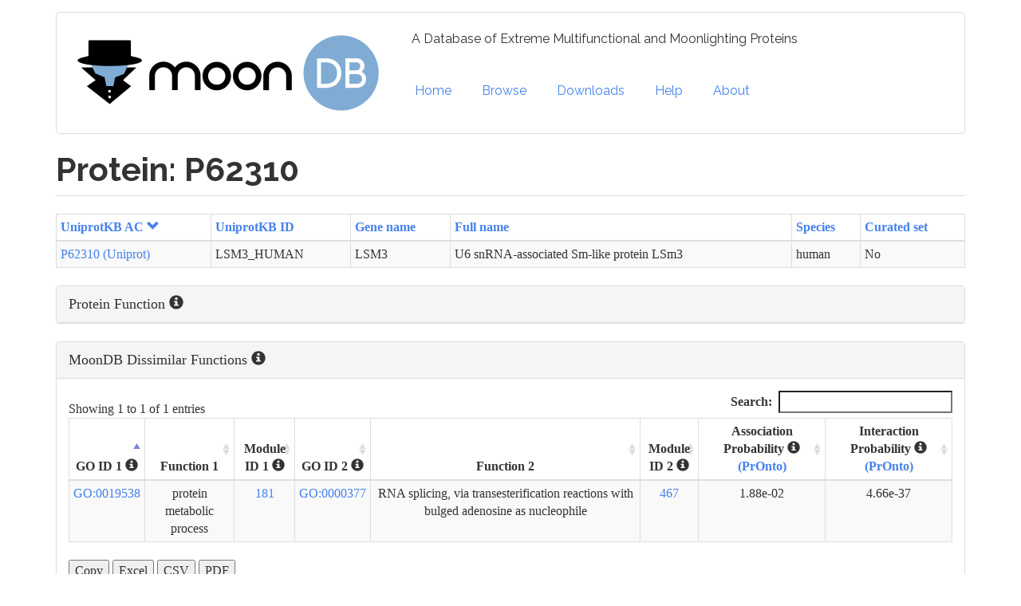

--- FILE ---
content_type: text/html; charset=UTF-8
request_url: http://moondb.hb.univ-amu.fr/index.php/protein/P62310?sort=desc&order=UniprotKB%20AC
body_size: 7718
content:
<!DOCTYPE html>
<html  lang="en" dir="ltr" prefix="content: http://purl.org/rss/1.0/modules/content/  dc: http://purl.org/dc/terms/  foaf: http://xmlns.com/foaf/0.1/  og: http://ogp.me/ns#  rdfs: http://www.w3.org/2000/01/rdf-schema#  schema: http://schema.org/  sioc: http://rdfs.org/sioc/ns#  sioct: http://rdfs.org/sioc/types#  skos: http://www.w3.org/2004/02/skos/core#  xsd: http://www.w3.org/2001/XMLSchema# ">
  <head>
    <meta charset="utf-8" />
<script>(function(i,s,o,g,r,a,m){i["GoogleAnalyticsObject"]=r;i[r]=i[r]||function(){(i[r].q=i[r].q||[]).push(arguments)},i[r].l=1*new Date();a=s.createElement(o),m=s.getElementsByTagName(o)[0];a.async=1;a.src=g;m.parentNode.insertBefore(a,m)})(window,document,"script","https://www.google-analytics.com/analytics.js","ga");ga("create", "UA-80487651-2", {"cookieDomain":"auto"});ga("set", "anonymizeIp", true);ga("send", "pageview");</script>
<meta name="Generator" content="Drupal 8 (https://www.drupal.org)" />
<meta name="MobileOptimized" content="width" />
<meta name="HandheldFriendly" content="true" />
<meta name="viewport" content="width=device-width, initial-scale=1.0" />
<link rel="shortcut icon" href="/sites/default/files/moondb_icon.png" type="image/png" />

    <title>Protein: P62310 | MoonDB v2.0</title>
    <link rel="stylesheet" href="/sites/default/files/css/css_bexU6DOjqjfvCH274KPSB0js7fQ1oartPHykY_dZSKA.css?pf7dus" media="all" />
<link rel="stylesheet" href="//cdn.jsdelivr.net/bootswatch/3.3.7/readable/bootstrap.min.css" media="all" />
<link rel="stylesheet" href="/sites/default/files/css/css_dzyyo2eZ14J5w0Re5vAMj_I9zjWp1ixKlNsDBfdIZR4.css?pf7dus" media="all" />

    
<!--[if lte IE 8]>
<script src="/sites/default/files/js/js_VtafjXmRvoUgAzqzYTA3Wrjkx9wcWhjP0G4ZnnqRamA.js"></script>
<![endif]-->

  </head>
  <body class="path-protein has-glyphicons">
    <a href="#main-content" class="visually-hidden focusable skip-link">
      Skip to main content
    </a>
    
              <header class="navbar navbar-default container" id="navbar" role="banner">
            <div class="navbar-header">
          <div class="region region-navigation">
          <a class="logo navbar-btn pull-left" href="/" title="Home" rel="home">
      <img src="/sites/default/files/moondb_6.png" alt="Home" />
    </a>
          <p class="navbar-text">A Database of Extreme Multifunctional and Moonlighting Proteins</p>
  <nav role="navigation" aria-labelledby="block-bootstrap-main-menu-menu" id="block-bootstrap-main-menu">
            <h2 class="sr-only" id="block-bootstrap-main-menu-menu">Main navigation</h2>

      
      <ul class="menu menu--main nav navbar-nav">
                        <li>
        <a href="/" data-drupal-link-system-path="&lt;front&gt;">Home</a>
                  </li>
                        <li>
        <a href="/browse" title="Browse all the proteins in MoonDB" data-drupal-link-system-path="browse">Browse</a>
                  </li>
                        <li>
        <a href="/downloads" data-drupal-link-system-path="downloads">Downloads</a>
                  </li>
                        <li>
        <a href="/help" title="MoonDB documentation" data-drupal-link-system-path="node/9">Help</a>
                  </li>
                        <li>
        <a href="/about" data-drupal-link-system-path="node/2">About</a>
                  </li>
        </ul>
  

  </nav>

  </div>

                      </div>

                      </header>
  
  <div role="main" class="main-container container js-quickedit-main-content">
    <div class="row">

                              <div class="col-sm-12" role="heading">
              <div class="region region-header">
      

    <h1 class="page-header">Protein: P62310</h1>


  </div>

          </div>
              
            
                  <section class="col-sm-12">

                
                                      
                  
                          <a id="main-content"></a>
            <div class="region region-content">
    <form data-drupal-selector="moondbprotein-form" action="/index.php/protein/P62310?sort=desc&amp;order=UniprotKB%20AC" method="post" id="moondbprotein-form" accept-charset="UTF-8">
    <div class="table-responsive">
<table data-drupal-selector="edit-protein-table" data-striping="1" class="table table-bordered table-condensed table-hover table-striped">
  
  
      <thead>
      <tr>
                        <th aria-sort="descending" class="is-active"><a href="/index.php/protein/P62310?sort=asc&amp;order=UniprotKB%20AC" title="sort by UniprotKB AC">UniprotKB AC<span class="icon glyphicon glyphicon-chevron-down icon-after" aria-hidden="true" data-toggle="tooltip" data-placement="bottom" title="Sort ascending"></span>
</a></th>
                      <th><a href="/index.php/protein/P62310?sort=asc&amp;order=UniprotKB%20ID" title="sort by UniprotKB ID">UniprotKB ID</a></th>
                      <th><a href="/index.php/protein/P62310?sort=asc&amp;order=Gene%20name" title="sort by Gene name">Gene name</a></th>
                      <th><a href="/index.php/protein/P62310?sort=asc&amp;order=Full%20name" title="sort by Full name">Full name</a></th>
                      <th><a href="/index.php/protein/P62310?sort=asc&amp;order=Species" title="sort by Species">Species</a></th>
                      <th><a href="/index.php/protein/P62310?sort=asc&amp;order=Curated%20set" title="sort by Curated set">Curated set</a></th>
            </tr>
    </thead>
  
      <tbody>
                      <tr class="odd">
                      <td><a href="https://www.uniprot.org/uniprot/P62310" target="_blank">P62310 (Uniprot)</a></td>
                      <td>LSM3_HUMAN</td>
                      <td>LSM3</td>
                      <td>U6 snRNA-associated Sm-like protein LSm3</td>
                      <td>human</td>
                      <td>No</td>
                  </tr>
          </tbody>
    </table>
  </div>
<div class="form-item js-form-item form-wrapper js-form-wrapper panel panel-default" data-drupal-selector="edit-function-text" id="edit-function-text">

              <div class="panel-heading">
                          <a aria-controls="edit-function-text--content" aria-expanded="false" aria-pressed="false" data-toggle="collapse" role="button" class="panel-title" href="#edit-function-text--content"><span title="Uniprot-annotated protein function">Protein Function </span> 
					<span class="icon glyphicon glyphicon-info-sign" title="Description of the protein function, retrieved from Uniprot"></span></a>
              </div>
      
            
    
    <div id="edit-function-text--content" class="panel-body panel-collapse collapse fade">
            <strong>Uniprot:</strong> Binds specifically to the 3'-terminal U-tract of U6 snRNA.
          </div>
  
    
</div>
<div class="form-item js-form-item form-wrapper js-form-wrapper panel panel-default" data-drupal-selector="edit-emf-data-fieldset" id="edit-emf-data-fieldset">

              <div class="panel-heading">
                          <a aria-controls="edit-emf-data-fieldset--content" aria-expanded="true" aria-pressed="true" data-toggle="collapse" role="button" class="panel-title" href="#edit-emf-data-fieldset--content"><span title="Dissimilar function pairs which predict this protein as multifunctional">MoonDB Dissimilar Functions </span>
						<span class="icon glyphicon glyphicon-info-sign" title="Pair of GO terms which are considered dissimilar by PrOnto. See MoonDB Help for more information"></span></a>
              </div>
      
            
    
    <div id="edit-emf-data-fieldset--content" class="panel-body panel-collapse collapse fade in">
              <div class="table-responsive">
<table id="dissimilar-table" data-drupal-selector="edit-table" data-striping="1" class="table table-bordered table-condensed table-hover table-striped">
  
  
      <thead>
      <tr>
                        <th>GO ID 1 <span class="icon glyphicon glyphicon-info-sign"
					title="Dissimilar function GO term 1. Note that this term may be a parent term of the original Network Module annotation."</span></th>
                      <th>Function 1</th>
                      <th>Module ID 1 <span class="icon glyphicon glyphicon-info-sign"
					title="Network modules whose annotations are associated with the dissimilar function 1"</span></th>
                      <th>GO ID 2 <span class="icon glyphicon glyphicon-info-sign"
					title="Dissimilar function GO term 2. Note that this term may be a parent term of the original Network Module annotation."</span></th>
                      <th>Function 2</th>
                      <th>Module ID 2 <span class="icon glyphicon glyphicon-info-sign"
					title="Network modules whose annotations are associated with the dissimilar function 2"</span></th>
                      <th>Association Probability <span class="icon glyphicon glyphicon-info-sign"
					title="PrOnto probability using protein GO annotations"></span> <a href=/help#pronto>(PrOnto) </a></th>
                      <th>Interaction Probability <span class="icon glyphicon glyphicon-info-sign"
					title="PrOnto probability using GO annotations of the protein interactors"></span> <a href=/help#pronto>(PrOnto)</a></th>
            </tr>
    </thead>
  
      <tbody>
                      <tr class="odd">
                      <td><a href="https://www.ebi.ac.uk/QuickGO/term/GO:0019538" target="_blank">GO:0019538</a></td>
                      <td>protein metabolic process</td>
                      <td><a href="/module/181">181</a></td>
                      <td><a href="https://www.ebi.ac.uk/QuickGO/term/GO:0000377" target="_blank">GO:0000377</a></td>
                      <td>RNA splicing, via transesterification reactions with bulged adenosine as nucleophile</td>
                      <td><a href="/module/467">467</a></td>
                      <td>1.88e-02</td>
                      <td>4.66e-37</td>
                  </tr>
          </tbody>
    </table>
  </div>

          </div>
  
    
</div>
<div class="form-item js-form-item form-wrapper js-form-wrapper panel panel-default" data-drupal-selector="edit-protein-module-fieldset" id="edit-protein-module-fieldset">

              <div class="panel-heading">
                          <a aria-controls="edit-protein-module-fieldset--content" aria-expanded="false" aria-pressed="false" data-toggle="collapse" role="button" class="panel-title" href="#edit-protein-module-fieldset--content"><span title="Network modules to which the protein participates">MoonDB Network Modules </span>
				<span class="icon glyphicon glyphicon-info-sign" title="Protein network modules are determined by the OCG algorithm. Network modules are annotated with the GO terms of their constituent proteins through a majority-rule. These annotations are then transferred to the protein (guilt-by-association principle)"></span></a>
              </div>
      
            
    
    <div id="edit-protein-module-fieldset--content" class="panel-body panel-collapse collapse fade">
            <div class="form-item js-form-item form-wrapper js-form-wrapper panel panel-default" data-drupal-selector="edit-bp" id="edit-bp">

              <div class="panel-heading">
                          <a aria-controls="edit-bp--content" aria-expanded="true" aria-pressed="true" data-toggle="collapse" role="button" class="panel-title" href="#edit-bp--content">Biological Processes</a>
              </div>
      
            
    
    <div id="edit-bp--content" class="panel-body panel-collapse collapse fade in">
              <div class="table-responsive">
<table id="modannot-table-bp" data-drupal-selector="edit-bp-table" data-striping="1" class="table table-bordered table-condensed table-hover table-striped">
  
  
      <thead>
      <tr>
                        <th>Module ID <span class="icon glyphicon glyphicon-info-sign"
				title="MoonDB Network Module ID. Note that different modules can be annotated to the same GO term"></span> <a href=/help#moongo>(MoonGO)</a></th>
                      <th>GO ID (BP)</th>
                      <th>GO Name</th>
            </tr>
    </thead>
  
      <tbody>
                      <tr class="odd">
                      <td><a href="/module/167">167</a></td>
                      <td><a href="https://www.ebi.ac.uk/QuickGO/term/GO:0016070" target="_blank">GO:0016070</a></td>
                      <td>RNA metabolic process</td>
                  </tr>
                      <tr class="even">
                      <td><a href="/module/167">167</a></td>
                      <td><a href="https://www.ebi.ac.uk/QuickGO/term/GO:0010467" target="_blank">GO:0010467</a></td>
                      <td>gene expression</td>
                  </tr>
                      <tr class="odd">
                      <td><a href="/module/167">167</a></td>
                      <td><a href="https://www.ebi.ac.uk/QuickGO/term/GO:0060255" target="_blank">GO:0060255</a></td>
                      <td>regulation of macromolecule metabolic process</td>
                  </tr>
                      <tr class="even">
                      <td><a href="/module/181">181</a></td>
                      <td><a href="https://www.ebi.ac.uk/QuickGO/term/GO:0044267" target="_blank">GO:0044267</a></td>
                      <td>cellular protein metabolic process</td>
                  </tr>
                      <tr class="odd">
                      <td><a href="/module/181">181</a></td>
                      <td><a href="https://www.ebi.ac.uk/QuickGO/term/GO:0010467" target="_blank">GO:0010467</a></td>
                      <td>gene expression</td>
                  </tr>
                      <tr class="even">
                      <td><a href="/module/181">181</a></td>
                      <td><a href="https://www.ebi.ac.uk/QuickGO/term/GO:0009059" target="_blank">GO:0009059</a></td>
                      <td>macromolecule biosynthetic process</td>
                  </tr>
                      <tr class="odd">
                      <td><a href="/module/181">181</a></td>
                      <td><a href="https://www.ebi.ac.uk/QuickGO/term/GO:0090304" target="_blank">GO:0090304</a></td>
                      <td>nucleic acid metabolic process</td>
                  </tr>
                      <tr class="even">
                      <td><a href="/module/181">181</a></td>
                      <td><a href="https://www.ebi.ac.uk/QuickGO/term/GO:0060255" target="_blank">GO:0060255</a></td>
                      <td>regulation of macromolecule metabolic process</td>
                  </tr>
                      <tr class="odd">
                      <td><a href="/module/181">181</a></td>
                      <td><a href="https://www.ebi.ac.uk/QuickGO/term/GO:0007165" target="_blank">GO:0007165</a></td>
                      <td>signal transduction</td>
                  </tr>
                      <tr class="even">
                      <td><a href="/module/467">467</a></td>
                      <td><a href="https://www.ebi.ac.uk/QuickGO/term/GO:0000398" target="_blank">GO:0000398</a></td>
                      <td>mRNA splicing, via spliceosome</td>
                  </tr>
                      <tr class="odd">
                      <td><a href="/module/467">467</a></td>
                      <td><a href="https://www.ebi.ac.uk/QuickGO/term/GO:0060255" target="_blank">GO:0060255</a></td>
                      <td>regulation of macromolecule metabolic process</td>
                  </tr>
          </tbody>
    </table>
  </div>

          </div>
  
    
</div>
<div class="form-item js-form-item form-wrapper js-form-wrapper panel panel-default" data-drupal-selector="edit-cc" id="edit-cc">

              <div class="panel-heading">
                          <a aria-controls="edit-cc--content" aria-expanded="true" aria-pressed="true" data-toggle="collapse" role="button" class="panel-title" href="#edit-cc--content">Cellular Components</a>
              </div>
      
            
    
    <div id="edit-cc--content" class="panel-body panel-collapse collapse fade in">
              <div class="table-responsive">
<table id="modannot-table-cc" data-drupal-selector="edit-cc-table" data-striping="1" class="table table-bordered table-condensed table-hover table-striped">
  
  
      <thead>
      <tr>
                        <th>Module ID <span class="icon glyphicon glyphicon-info-sign"
 				title="MoonDB Network Module ID. Note that different modules can be annotated to the same GO term"></span> <a href=/help#moongo>(MoonGO)</a></th>
                      <th>GO ID (CC)</th>
                      <th>GO Name</th>
            </tr>
    </thead>
  
      <tbody>
                      <tr class="odd">
                      <td><a href="/module/167">167</a></td>
                      <td><a href="https://www.ebi.ac.uk/QuickGO/term/GO:0005654" target="_blank">GO:0005654</a></td>
                      <td>nucleoplasm</td>
                  </tr>
                      <tr class="even">
                      <td><a href="/module/181">181</a></td>
                      <td><a href="https://www.ebi.ac.uk/QuickGO/term/GO:0005829" target="_blank">GO:0005829</a></td>
                      <td>cytosol</td>
                  </tr>
                      <tr class="odd">
                      <td><a href="/module/181">181</a></td>
                      <td><a href="https://www.ebi.ac.uk/QuickGO/term/GO:0005654" target="_blank">GO:0005654</a></td>
                      <td>nucleoplasm</td>
                  </tr>
                      <tr class="even">
                      <td><a href="/module/208">208</a></td>
                      <td><a href="https://www.ebi.ac.uk/QuickGO/term/GO:0005634" target="_blank">GO:0005634</a></td>
                      <td>nucleus</td>
                  </tr>
                      <tr class="odd">
                      <td><a href="/module/227">227</a></td>
                      <td><a href="https://www.ebi.ac.uk/QuickGO/term/GO:0005634" target="_blank">GO:0005634</a></td>
                      <td>nucleus</td>
                  </tr>
                      <tr class="even">
                      <td><a href="/module/467">467</a></td>
                      <td><a href="https://www.ebi.ac.uk/QuickGO/term/GO:0005654" target="_blank">GO:0005654</a></td>
                      <td>nucleoplasm</td>
                  </tr>
          </tbody>
    </table>
  </div>

          </div>
  
    
</div>

          </div>
  
    
</div>
<div class="form-item js-form-item form-wrapper js-form-wrapper panel panel-default" data-drupal-selector="edit-go-annotations-fieldset" id="edit-go-annotations-fieldset">

              <div class="panel-heading">
                          <a aria-controls="edit-go-annotations-fieldset--content" aria-expanded="false" aria-pressed="false" data-toggle="collapse" role="button" class="panel-title" href="#edit-go-annotations-fieldset--content"><span title="GO terms directly annotating the protein">Protein GO Annotations </span>
				<span class="icon glyphicon glyphicon-info-sign" title="Gene Ontology BP and CC GO terms annotating the protein, retrieved from Uniprot. Dissimilar CC GO terms (if any), determined by PrOnto, are shown"></span></a>
              </div>
      
            
    
    <div id="edit-go-annotations-fieldset--content" class="panel-body panel-collapse collapse fade">
            <div class="form-item js-form-item form-wrapper js-form-wrapper panel panel-default" data-drupal-selector="edit-bp" id="edit-bp--2">

              <div class="panel-heading">
                          <a aria-controls="edit-bp--2--content" aria-expanded="false" aria-pressed="false" data-toggle="collapse" role="button" class="panel-title" href="#edit-bp--2--content">Biological Processes</a>
              </div>
      
            
    
    <div id="edit-bp--2--content" class="panel-body panel-collapse collapse fade">
              <div class="table-responsive">
<table id="goannot-table-bp" data-drupal-selector="edit-bp-table" data-striping="1" class="table table-bordered table-condensed table-hover table-striped">
  
  
      <thead>
      <tr>
                        <th>GO ID (BP)</th>
                      <th>GO Name</th>
                      <th>Evidence Code <a href="http://www.geneontology.org/page/guide-go-evidence-codes" target="_blank">(GO EC)</a></th>
            </tr>
    </thead>
  
      <tbody>
                      <tr class="odd">
                      <td><a href="https://www.ebi.ac.uk/QuickGO/term/GO:0000398" target="_blank">GO:0000398</a></td>
                      <td>mRNA splicing, via spliceosome</td>
                      <td>TAS</td>
                  </tr>
                      <tr class="even">
                      <td><a href="https://www.ebi.ac.uk/QuickGO/term/GO:0006397" target="_blank">GO:0006397</a></td>
                      <td>mRNA processing</td>
                      <td>TAS</td>
                  </tr>
                      <tr class="odd">
                      <td><a href="https://www.ebi.ac.uk/QuickGO/term/GO:0033962" target="_blank">GO:0033962</a></td>
                      <td>cytoplasmic mRNA processing body assembly</td>
                      <td>IBA</td>
                  </tr>
                      <tr class="even">
                      <td><a href="https://www.ebi.ac.uk/QuickGO/term/GO:0043928" target="_blank">GO:0043928</a></td>
                      <td>exonucleolytic nuclear-transcribed mRNA catabolic process involved in deadenylation-dependent decay</td>
                      <td>TAS</td>
                  </tr>
          </tbody>
    </table>
  </div>

          </div>
  
    
</div>
<div class="form-item js-form-item form-wrapper js-form-wrapper panel panel-default" data-drupal-selector="edit-cc" id="edit-cc--2">

              <div class="panel-heading">
                          <a aria-controls="edit-cc--2--content" aria-expanded="false" aria-pressed="false" data-toggle="collapse" role="button" class="panel-title" href="#edit-cc--2--content">Cellular Components</a>
              </div>
      
            
    
    <div id="edit-cc--2--content" class="panel-body panel-collapse collapse fade">
              <div class="table-responsive">
<table id="goannot-table-cc" data-drupal-selector="edit-cc-table" data-striping="1" class="table table-bordered table-condensed table-hover table-striped">
  
  
      <thead>
      <tr>
                        <th>GO ID (CC)</th>
                      <th>GO Name</th>
                      <th>Evidence Code <a href="http://www.geneontology.org/page/guide-go-evidence-codes" target="_blank">(GO EC)</a></th>
            </tr>
    </thead>
  
      <tbody>
                      <tr class="odd">
                      <td><a href="https://www.ebi.ac.uk/QuickGO/term/GO:0000932" target="_blank">GO:0000932</a></td>
                      <td>P-body</td>
                      <td>IBA</td>
                  </tr>
                      <tr class="even">
                      <td><a href="https://www.ebi.ac.uk/QuickGO/term/GO:0005634" target="_blank">GO:0005634</a></td>
                      <td>nucleus</td>
                      <td>TAS</td>
                  </tr>
                      <tr class="odd">
                      <td><a href="https://www.ebi.ac.uk/QuickGO/term/GO:0005654" target="_blank">GO:0005654</a></td>
                      <td>nucleoplasm</td>
                      <td>TAS</td>
                  </tr>
                      <tr class="even">
                      <td><a href="https://www.ebi.ac.uk/QuickGO/term/GO:0005688" target="_blank">GO:0005688</a></td>
                      <td>U6 snRNP</td>
                      <td>IBA</td>
                  </tr>
                      <tr class="odd">
                      <td><a href="https://www.ebi.ac.uk/QuickGO/term/GO:0005829" target="_blank">GO:0005829</a></td>
                      <td>cytosol</td>
                      <td>TAS</td>
                  </tr>
                      <tr class="even">
                      <td><a href="https://www.ebi.ac.uk/QuickGO/term/GO:0046540" target="_blank">GO:0046540</a></td>
                      <td>U4/U6 x U5 tri-snRNP complex</td>
                      <td>IBA</td>
                  </tr>
                      <tr class="odd">
                      <td><a href="https://www.ebi.ac.uk/QuickGO/term/GO:0071011" target="_blank">GO:0071011</a></td>
                      <td>precatalytic spliceosome</td>
                      <td>IBA</td>
                  </tr>
                      <tr class="even">
                      <td><a href="https://www.ebi.ac.uk/QuickGO/term/GO:0071013" target="_blank">GO:0071013</a></td>
                      <td>catalytic step 2 spliceosome</td>
                      <td>IDA</td>
                  </tr>
                      <tr class="odd">
                      <td><a href="https://www.ebi.ac.uk/QuickGO/term/GO:1990726" target="_blank">GO:1990726</a></td>
                      <td>Lsm1-7-Pat1 complex</td>
                      <td>IBA</td>
                  </tr>
          </tbody>
    </table>
  </div>

          </div>
  
    
</div>
<div class="form-item js-form-item form-wrapper js-form-wrapper panel panel-default" data-drupal-selector="edit-pronto" id="edit-pronto">

              <div class="panel-heading">
                          <a aria-controls="edit-pronto--content" aria-expanded="false" aria-pressed="false" data-toggle="collapse" role="button" class="panel-title" href="#edit-pronto--content"><span title="PrOnto dissimilarity CC GO term pairs from direct annotations"</span>Dissimilar Cellular Components (PrOnto)  
					<span class="icon glyphicon glyphicon-info-sign"
					title="Only pairs CC GO terms where both PrOnto pvalues are < 0.05 are displayed"></span></a>
              </div>
      
            
    
    <div id="edit-pronto--content" class="panel-body panel-collapse collapse fade">
            No pairs of PrOnto dissimilar CC GO terms found.
          </div>
  
    
</div>

          </div>
  
    
</div>
<div class="form-item js-form-item form-wrapper js-form-wrapper panel panel-default" data-drupal-selector="edit-protein-interaction-fieldset" id="edit-protein-interaction-fieldset">

              <div class="panel-heading">
                          <a aria-controls="edit-protein-interaction-fieldset--content" aria-expanded="false" aria-pressed="false" data-toggle="collapse" role="button" class="panel-title" href="#edit-protein-interaction-fieldset--content"><span title="All proteins interacting with this protein"> All Protein Interactions </span>
					<span class="icon glyphicon glyphicon-info-sign" title="All proteins interacting with this protein, from the protein-protein interaction network used in MoonDB"></span></a>
              </div>
      
            
    
    <div id="edit-protein-interaction-fieldset--content" class="panel-body panel-collapse collapse fade">
              <div class="table-responsive">
<table id="interators-table" data-drupal-selector="edit-table" data-striping="1" class="table table-bordered table-condensed table-hover table-striped">
  
  
      <thead>
      <tr>
                        <th>Interactor</th>
                      <th>Also a MoonDB EMF protein</th>
            </tr>
    </thead>
  
      <tbody>
                      <tr class="odd">
                      <td><a href="https://www.uniprot.org/uniprot/DDT4L_HUMAN" target="_blank">DDT4L_HUMAN</a></td>
                      <td> Yes: <a href="Q96D03">Q96D03 (MoonDB)</a></td>
                  </tr>
                      <tr class="even">
                      <td><a href="https://www.uniprot.org/uniprot/TFP11_HUMAN" target="_blank">TFP11_HUMAN</a></td>
                      <td>No</td>
                  </tr>
                      <tr class="odd">
                      <td><a href="https://www.uniprot.org/uniprot/KEAP1_HUMAN" target="_blank">KEAP1_HUMAN</a></td>
                      <td>No</td>
                  </tr>
                      <tr class="even">
                      <td><a href="https://www.uniprot.org/uniprot/LSM2_HUMAN" target="_blank">LSM2_HUMAN</a></td>
                      <td>No</td>
                  </tr>
                      <tr class="odd">
                      <td><a href="https://www.uniprot.org/uniprot/TCL1A_HUMAN" target="_blank">TCL1A_HUMAN</a></td>
                      <td>No</td>
                  </tr>
                      <tr class="even">
                      <td><a href="https://www.uniprot.org/uniprot/HSPB1_HUMAN" target="_blank">HSPB1_HUMAN</a></td>
                      <td> Yes: <a href="P04792">P04792 (MoonDB)</a></td>
                  </tr>
                      <tr class="odd">
                      <td><a href="https://www.uniprot.org/uniprot/CEP95_HUMAN" target="_blank">CEP95_HUMAN</a></td>
                      <td>No</td>
                  </tr>
                      <tr class="even">
                      <td><a href="https://www.uniprot.org/uniprot/SF3B2_HUMAN" target="_blank">SF3B2_HUMAN</a></td>
                      <td>No</td>
                  </tr>
                      <tr class="odd">
                      <td><a href="https://www.uniprot.org/uniprot/NACC1_HUMAN" target="_blank">NACC1_HUMAN</a></td>
                      <td>No</td>
                  </tr>
                      <tr class="even">
                      <td><a href="https://www.uniprot.org/uniprot/GDF9_HUMAN" target="_blank">GDF9_HUMAN</a></td>
                      <td>No</td>
                  </tr>
                      <tr class="odd">
                      <td><a href="https://www.uniprot.org/uniprot/EF1A1_HUMAN" target="_blank">EF1A1_HUMAN</a></td>
                      <td>No</td>
                  </tr>
                      <tr class="even">
                      <td><a href="https://www.uniprot.org/uniprot/LSM1_HUMAN" target="_blank">LSM1_HUMAN</a></td>
                      <td>No</td>
                  </tr>
                      <tr class="odd">
                      <td><a href="https://www.uniprot.org/uniprot/LSM6_HUMAN" target="_blank">LSM6_HUMAN</a></td>
                      <td>No</td>
                  </tr>
                      <tr class="even">
                      <td><a href="https://www.uniprot.org/uniprot/LSM8_HUMAN" target="_blank">LSM8_HUMAN</a></td>
                      <td>No</td>
                  </tr>
                      <tr class="odd">
                      <td><a href="https://www.uniprot.org/uniprot/SMD3_HUMAN" target="_blank">SMD3_HUMAN</a></td>
                      <td>No</td>
                  </tr>
                      <tr class="even">
                      <td><a href="https://www.uniprot.org/uniprot/UT14A_HUMAN" target="_blank">UT14A_HUMAN</a></td>
                      <td>No</td>
                  </tr>
                      <tr class="odd">
                      <td><a href="https://www.uniprot.org/uniprot/ICLN_HUMAN" target="_blank">ICLN_HUMAN</a></td>
                      <td>No</td>
                  </tr>
                      <tr class="even">
                      <td><a href="https://www.uniprot.org/uniprot/SMD1_HUMAN" target="_blank">SMD1_HUMAN</a></td>
                      <td>No</td>
                  </tr>
                      <tr class="odd">
                      <td><a href="https://www.uniprot.org/uniprot/MEP50_HUMAN" target="_blank">MEP50_HUMAN</a></td>
                      <td>No</td>
                  </tr>
                      <tr class="even">
                      <td><a href="https://www.uniprot.org/uniprot/RUXE_HUMAN" target="_blank">RUXE_HUMAN</a></td>
                      <td>No</td>
                  </tr>
                      <tr class="odd">
                      <td><a href="https://www.uniprot.org/uniprot/RUXF_HUMAN" target="_blank">RUXF_HUMAN</a></td>
                      <td>No</td>
                  </tr>
                      <tr class="even">
                      <td><a href="https://www.uniprot.org/uniprot/RUXG_HUMAN" target="_blank">RUXG_HUMAN</a></td>
                      <td>No</td>
                  </tr>
                      <tr class="odd">
                      <td><a href="https://www.uniprot.org/uniprot/LSM7_HUMAN" target="_blank">LSM7_HUMAN</a></td>
                      <td>No</td>
                  </tr>
                      <tr class="even">
                      <td><a href="https://www.uniprot.org/uniprot/WDR83_HUMAN" target="_blank">WDR83_HUMAN</a></td>
                      <td>No</td>
                  </tr>
                      <tr class="odd">
                      <td><a href="https://www.uniprot.org/uniprot/DLX4_HUMAN" target="_blank">DLX4_HUMAN</a></td>
                      <td>No</td>
                  </tr>
                      <tr class="even">
                      <td><a href="https://www.uniprot.org/uniprot/GSTA1_HUMAN" target="_blank">GSTA1_HUMAN</a></td>
                      <td>No</td>
                  </tr>
                      <tr class="odd">
                      <td><a href="https://www.uniprot.org/uniprot/LSM10_HUMAN" target="_blank">LSM10_HUMAN</a></td>
                      <td>No</td>
                  </tr>
                      <tr class="even">
                      <td><a href="https://www.uniprot.org/uniprot/LSM5_HUMAN" target="_blank">LSM5_HUMAN</a></td>
                      <td>No</td>
                  </tr>
                      <tr class="odd">
                      <td><a href="https://www.uniprot.org/uniprot/THOC5_HUMAN" target="_blank">THOC5_HUMAN</a></td>
                      <td>No</td>
                  </tr>
                      <tr class="even">
                      <td><a href="https://www.uniprot.org/uniprot/XPC_HUMAN" target="_blank">XPC_HUMAN</a></td>
                      <td>No</td>
                  </tr>
                      <tr class="odd">
                      <td><a href="https://www.uniprot.org/uniprot/XRN2_HUMAN" target="_blank">XRN2_HUMAN</a></td>
                      <td>No</td>
                  </tr>
                      <tr class="even">
                      <td><a href="https://www.uniprot.org/uniprot/YBOX1_HUMAN" target="_blank">YBOX1_HUMAN</a></td>
                      <td>No</td>
                  </tr>
          </tbody>
    </table>
  </div>

          </div>
  
    
</div>
<div class="form-item js-form-item form-wrapper js-form-wrapper panel panel-default" data-drupal-selector="edit-publication-fieldset" id="edit-publication-fieldset">

              <div class="panel-heading">
                          <a aria-controls="edit-publication-fieldset--content" aria-expanded="false" aria-pressed="false" data-toggle="collapse" role="button" class="panel-title" href="#edit-publication-fieldset--content"><span title="PubMed articles associated to the protein (from Uniprot)">Publications Associated </span> 
					<span class="icon glyphicon glyphicon-info-sign" title="Title and reference of scientific publications present in PubMed, retrieved from Uniprot"></span></a>
              </div>
      
            
    
    <div id="edit-publication-fieldset--content" class="panel-body panel-collapse collapse fade">
              <div class="table-responsive">
<table id="publications-table" data-drupal-selector="edit-table" data-striping="1" class="table table-bordered table-condensed table-hover table-striped">
  
  
      <thead>
      <tr>
                        <th>PMID</th>
                      <th>Article Title</th>
            </tr>
    </thead>
  
      <tbody>
                      <tr class="odd">
                      <td><a href="https://www.ncbi.nlm.nih.gov/pubmed/10369684" target="_blank">10369684</a></td>
                      <td>Sm and Sm-like proteins assemble in two related complexes of deep evolutionary origin.</td>
                  </tr>
                      <tr class="even">
                      <td><a href="https://www.ncbi.nlm.nih.gov/pubmed/10523320" target="_blank">10523320</a></td>
                      <td>A doughnut-shaped heteromer of human Sm-like proteins binds to the 3&#039;-end of U6 snRNA, thereby facilitating U4/U6 duplex formation in vitro.</td>
                  </tr>
                      <tr class="odd">
                      <td><a href="https://www.ncbi.nlm.nih.gov/pubmed/11991638" target="_blank">11991638</a></td>
                      <td>Purification and characterization of native spliceosomes suitable for three-dimensional structural analysis.</td>
                  </tr>
                      <tr class="even">
                      <td><a href="https://www.ncbi.nlm.nih.gov/pubmed/15489334" target="_blank">15489334</a></td>
                      <td>The status, quality, and expansion of the NIH full-length cDNA project: the Mammalian Gene Collection (MGC).</td>
                  </tr>
                      <tr class="odd">
                      <td><a href="https://www.ncbi.nlm.nih.gov/pubmed/19413330" target="_blank">19413330</a></td>
                      <td>Lys-N and trypsin cover complementary parts of the phosphoproteome in a refined SCX-based approach.</td>
                  </tr>
                      <tr class="even">
                      <td><a href="https://www.ncbi.nlm.nih.gov/pubmed/21269460" target="_blank">21269460</a></td>
                      <td>Initial characterization of the human central proteome.</td>
                  </tr>
                      <tr class="odd">
                      <td><a href="https://www.ncbi.nlm.nih.gov/pubmed/22814378" target="_blank">22814378</a></td>
                      <td>N-terminal acetylome analyses and functional insights of the N-terminal acetyltransferase NatB.</td>
                  </tr>
                      <tr class="even">
                      <td><a href="https://www.ncbi.nlm.nih.gov/pubmed/25944712" target="_blank">25944712</a></td>
                      <td>N-terminome analysis of the human mitochondrial proteome.</td>
                  </tr>
          </tbody>
    </table>
  </div>

          </div>
  
    
</div>
<div class="form-item js-form-item form-wrapper js-form-wrapper panel panel-default" data-drupal-selector="edit-disease-fieldset" id="edit-disease-fieldset">

              <div class="panel-heading">
                          <a aria-controls="edit-disease-fieldset--content" aria-expanded="false" aria-pressed="false" data-toggle="collapse" role="button" class="panel-title" href="#edit-disease-fieldset--content"><span title="OMIM diseases associated to the protein (from Uniprot)">OMIM Diseases Associated </span>
					<span class="icon glyphicon glyphicon-info-sign" title="Only diseases with a OMIM Phenotype-Gene Relationships (Phenotype MIM number) are displayed"></span></a>
              </div>
      
            
    
    <div id="edit-disease-fieldset--content" class="panel-body panel-collapse collapse fade">
            No results found.
          </div>
  
    
</div>
<div class="form-item js-form-item form-wrapper js-form-wrapper panel panel-default" data-drupal-selector="edit-domain-fieldset" id="edit-domain-fieldset">

              <div class="panel-heading">
                          <a aria-controls="edit-domain-fieldset--content" aria-expanded="false" aria-pressed="false" data-toggle="collapse" role="button" class="panel-title" href="#edit-domain-fieldset--content"><span title="Protein domains associated to protein (from Uniprot)">Protein Domains Associated </span>
					<span class="icon glyphicon glyphicon-info-sign" title="Protein domains from various sources, retrieved from Uniprot"></span></a>
              </div>
      
            
    
    <div id="edit-domain-fieldset--content" class="panel-body panel-collapse collapse fade">
              <div class="table-responsive">
<table id="domains-table" data-drupal-selector="edit-table" data-striping="1" class="table table-bordered table-condensed table-hover table-striped">
  
  
      <thead>
      <tr>
                        <th>Domain Name</th>
                      <th>Domain ID</th>
                      <th>Source</th>
            </tr>
    </thead>
  
      <tbody>
                      <tr class="odd">
                      <td>LSM_dom_euk/arc</td>
                      <td><a href="https://www.ebi.ac.uk/interpro/entry/IPR001163" target="_blank">IPR001163</a></td>
                      <td>InterPro</td>
                  </tr>
                      <tr class="even">
                      <td>LSM_dom_sf</td>
                      <td><a href="https://www.ebi.ac.uk/interpro/entry/IPR010920" target="_blank">IPR010920</a></td>
                      <td>InterPro</td>
                  </tr>
                      <tr class="odd">
                      <td>Lsm3</td>
                      <td><a href="https://www.ebi.ac.uk/interpro/entry/IPR034105" target="_blank">IPR034105</a></td>
                      <td>InterPro</td>
                  </tr>
                      <tr class="even">
                      <td>LSM</td>
                      <td><a href="https://pfam.xfam.org/family/PF01423" target="_blank">PF01423</a></td>
                      <td>Pfam</td>
                  </tr>
                      <tr class="odd">
                      <td>Sm</td>
                      <td>SM00651</td>
                      <td>SMART</td>
                  </tr>
                      <tr class="even">
                      <td>SSF50182</td>
                      <td>SSF50182</td>
                      <td>SUPFAM</td>
                  </tr>
                      <tr class="odd">
                      <td>LSm3</td>
                      <td>cd01730</td>
                      <td>CDD</td>
                  </tr>
          </tbody>
    </table>
  </div>

          </div>
  
    
</div>
<input autocomplete="off" data-drupal-selector="form-dzab-ejly-t1x7kurwbr6rqour2-2bddi0llet0ligm" type="hidden" name="form_build_id" value="form-dZAB-EjLY-T1X7KURWbR6RqOuR2-2bDDI0LlET0LigM" /><input data-drupal-selector="edit-moondbprotein-form" type="hidden" name="form_id" value="moondbprotein_form" />
</form>

  </div>

              </section>

                </div>
  </div>

      <footer class="footer container" role="contentinfo">
        <div class="region region-footer">
    <section id="block-footertext" class="block block-block-content block-block-content0366cf8d-0375-47bd-8720-b7b458e2ac08 clearfix">
  
    

      
            <div class="field field--name-body field--type-text-with-summary field--label-hidden field--item"><table align="left" border="0" cellpadding="1" cellspacing="1" style="width: 1111px;"><tbody><tr><td style="width: 132px;"><a href="https://www.inserm.fr/" target="_blank"><img alt="INSERM_logo" data-entity-type="file" data-entity-uuid="de808a91-b897-4c95-a4f9-254097950e6e" height="32" src="/sites/default/files/inline-images/INSERM-logo-v2.png" width="121" class="align-left" /></a></td>
			<td style="width: 105px;"><a href="https://tagc.univ-amu.fr/" target="_blank"><img alt="TAGC_logo" data-entity-type="file" data-entity-uuid="8229d5fe-a9ef-45a8-87ba-1016e926e8fc" height="36" src="/sites/default/files/inline-images/logo.png" width="105" class="align-left" /></a></td>
			<td style="width: 126px;">
			<p><a href="https://www.univ-amu.fr/" target="_blank"><img alt="AMU logo" data-entity-type="file" data-entity-uuid="d001787f-41f6-4f29-8a08-c501a9534bd2" height="51" src="/sites/default/files/inline-images/Aix-Marseille_Universit%C3%A9_%28Logo%29.svg_.png" width="134" /></a></p>
			</td>
			<td style="width: 124px;">
			<p><a href="https://amidex.univ-amu.fr/" target="_blank"><img alt="AMIDEX logo" data-entity-type="file" data-entity-uuid="51ac7e8e-f6f5-452c-a81e-b9fb0c07a28a" height="31" src="/sites/default/files/inline-images/logo-amidex.png" width="116" /></a></p>
			</td>
			<td style="width: 56px;">
			<p><a href="http://www.cnrs.fr/" target="_blank"><img alt="cnrs logo" data-entity-type="file" data-entity-uuid="a43660b2-bc23-4550-aacb-d31806294f90" height="50" src="/sites/default/files/inline-images/cnrs_logo.png" width="50" /></a></p>
			</td>
			<td style="width: 528px;">
			<p>Copyright 2018 © Inserm / TAGC / Aix-Marseille Université / AMIDEX / CNRS</p>
			</td>
		</tr></tbody></table><p> </p>
</div>
      
  </section>


  </div>

    </footer>
  
    
    <script type="application/json" data-drupal-selector="drupal-settings-json">{"path":{"baseUrl":"\/index.php\/","scriptPath":null,"pathPrefix":"","currentPath":"protein\/P62310","currentPathIsAdmin":false,"isFront":false,"currentLanguage":"en","currentQuery":{"order":"UniprotKB AC","sort":"desc"}},"pluralDelimiter":"\u0003","google_analytics":{"trackOutbound":true,"trackMailto":true,"trackDownload":true,"trackDownloadExtensions":"7z|aac|arc|arj|asf|asx|avi|bin|csv|doc(x|m)?|dot(x|m)?|exe|flv|gif|gz|gzip|hqx|jar|jpe?g|js|mp(2|3|4|e?g)|mov(ie)?|msi|msp|pdf|phps|png|ppt(x|m)?|pot(x|m)?|pps(x|m)?|ppam|sld(x|m)?|thmx|qtm?|ra(m|r)?|sea|sit|tar|tgz|torrent|txt|wav|wma|wmv|wpd|xls(x|m|b)?|xlt(x|m)|xlam|xml|z|zip"},"bootstrap":{"forms_has_error_value_toggle":1,"modal_animation":1,"modal_backdrop":"true","modal_keyboard":1,"modal_show":1,"modal_size":"","popover_enabled":1,"popover_animation":1,"popover_container":"body","popover_content":"","popover_delay":"0","popover_html":0,"popover_placement":"right","popover_selector":"","popover_title":"","popover_trigger":"click","popover_trigger_autoclose":1,"tooltip_enabled":1,"tooltip_animation":1,"tooltip_container":"body","tooltip_delay":"0","tooltip_html":0,"tooltip_placement":"auto left","tooltip_selector":"","tooltip_trigger":"hover"},"ajaxTrustedUrl":{"form_action_p_pvdeGsVG5zNF_XLGPTvYSKCf43t8qZYSwcfZl2uzM":true},"user":{"uid":0,"permissionsHash":"9a719e89204a82a6db830741fd0873fb048f8c076c6c14063e36615a6c7ff600"}}</script>
<script src="/sites/default/files/js/js_Z5QMjyii3Far6VTscKvIQQ_uKDdM4CiZuKpWcI0nKWg.js"></script>
<script src="//cdn.jsdelivr.net/bootstrap/3.3.7/js/bootstrap.min.js"></script>
<script src="/sites/default/files/js/js_ewlrFoep7sG1c_Cu8To3mV3ozQgar5XCPfcHdGnmuVY.js"></script>

  </body>
</html>


--- FILE ---
content_type: text/plain
request_url: https://www.google-analytics.com/j/collect?v=1&_v=j102&aip=1&a=192759425&t=pageview&_s=1&dl=http%3A%2F%2Fmoondb.hb.univ-amu.fr%2Findex.php%2Fprotein%2FP62310%3Fsort%3Ddesc%26order%3DUniprotKB%2520AC&ul=en-us%40posix&dt=Protein%3A%20P62310%20%7C%20MoonDB%20v2.0&sr=1280x720&vp=1280x720&_u=YEBAAEABAAAAACAAI~&jid=1208241227&gjid=696240852&cid=629996735.1769765375&tid=UA-80487651-2&_gid=1855154915.1769765375&_r=1&_slc=1&z=1488720969
body_size: -451
content:
2,cG-1M5FYYKWYS